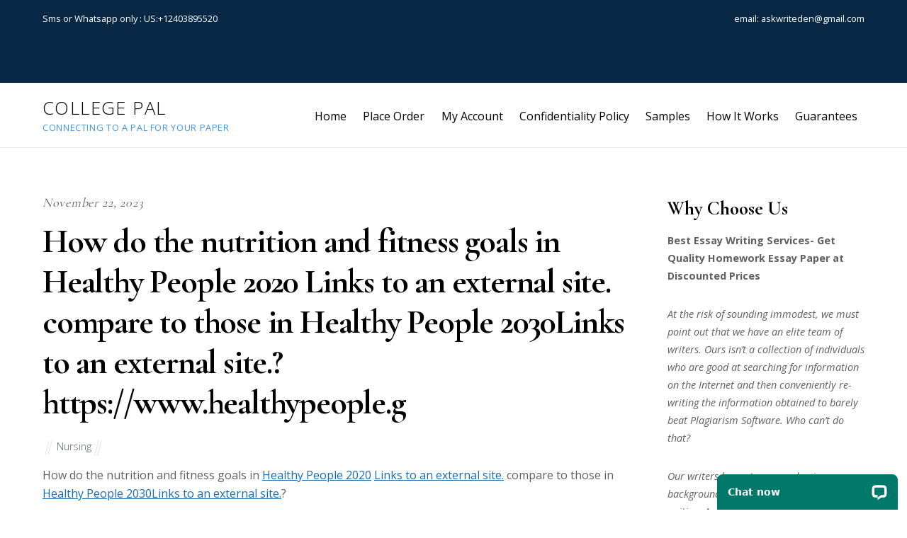

--- FILE ---
content_type: text/html; charset=UTF-8
request_url: https://collepals.com/2023/11/22/how-do-the-nutrition-and-fitness-goals-in-healthy-people-2020-links-to-an-external-site-compare-to-those-in-healthy-people-2030links-to-an-external-site-https-www-healthypeople-g/
body_size: 12961
content:

<!DOCTYPE html>
<html lang="en-US">

<head>
		
	<meta name="google-site-verification" content="QBhzXQ0lMcafYrHp26cXNHi7dVT36QRW5_mYRJTEK4A" />
	<meta charset="UTF-8" />
	<!-- wp_head -->
	<title>How do the nutrition and fitness goals in Healthy People 2020 Links to an external site. compare to those in Healthy People 2030Links to an external site.? https://www.healthypeople.g &#8211; College Pal</title>
<meta name='robots' content='max-image-preview:large' />
	<style>img:is([sizes="auto" i], [sizes^="auto," i]) { contain-intrinsic-size: 3000px 1500px }</style>
	<link rel='dns-prefetch' href='//fonts.googleapis.com' />
<link rel="alternate" type="application/rss+xml" title="College Pal &raquo; Feed" href="https://collepals.com/feed/" />
<script type="text/javascript">
/* <![CDATA[ */
window._wpemojiSettings = {"baseUrl":"https:\/\/s.w.org\/images\/core\/emoji\/16.0.1\/72x72\/","ext":".png","svgUrl":"https:\/\/s.w.org\/images\/core\/emoji\/16.0.1\/svg\/","svgExt":".svg","source":{"concatemoji":"https:\/\/collepals.com\/wp-includes\/js\/wp-emoji-release.min.js?ver=6.8.3"}};
/*! This file is auto-generated */
!function(s,n){var o,i,e;function c(e){try{var t={supportTests:e,timestamp:(new Date).valueOf()};sessionStorage.setItem(o,JSON.stringify(t))}catch(e){}}function p(e,t,n){e.clearRect(0,0,e.canvas.width,e.canvas.height),e.fillText(t,0,0);var t=new Uint32Array(e.getImageData(0,0,e.canvas.width,e.canvas.height).data),a=(e.clearRect(0,0,e.canvas.width,e.canvas.height),e.fillText(n,0,0),new Uint32Array(e.getImageData(0,0,e.canvas.width,e.canvas.height).data));return t.every(function(e,t){return e===a[t]})}function u(e,t){e.clearRect(0,0,e.canvas.width,e.canvas.height),e.fillText(t,0,0);for(var n=e.getImageData(16,16,1,1),a=0;a<n.data.length;a++)if(0!==n.data[a])return!1;return!0}function f(e,t,n,a){switch(t){case"flag":return n(e,"\ud83c\udff3\ufe0f\u200d\u26a7\ufe0f","\ud83c\udff3\ufe0f\u200b\u26a7\ufe0f")?!1:!n(e,"\ud83c\udde8\ud83c\uddf6","\ud83c\udde8\u200b\ud83c\uddf6")&&!n(e,"\ud83c\udff4\udb40\udc67\udb40\udc62\udb40\udc65\udb40\udc6e\udb40\udc67\udb40\udc7f","\ud83c\udff4\u200b\udb40\udc67\u200b\udb40\udc62\u200b\udb40\udc65\u200b\udb40\udc6e\u200b\udb40\udc67\u200b\udb40\udc7f");case"emoji":return!a(e,"\ud83e\udedf")}return!1}function g(e,t,n,a){var r="undefined"!=typeof WorkerGlobalScope&&self instanceof WorkerGlobalScope?new OffscreenCanvas(300,150):s.createElement("canvas"),o=r.getContext("2d",{willReadFrequently:!0}),i=(o.textBaseline="top",o.font="600 32px Arial",{});return e.forEach(function(e){i[e]=t(o,e,n,a)}),i}function t(e){var t=s.createElement("script");t.src=e,t.defer=!0,s.head.appendChild(t)}"undefined"!=typeof Promise&&(o="wpEmojiSettingsSupports",i=["flag","emoji"],n.supports={everything:!0,everythingExceptFlag:!0},e=new Promise(function(e){s.addEventListener("DOMContentLoaded",e,{once:!0})}),new Promise(function(t){var n=function(){try{var e=JSON.parse(sessionStorage.getItem(o));if("object"==typeof e&&"number"==typeof e.timestamp&&(new Date).valueOf()<e.timestamp+604800&&"object"==typeof e.supportTests)return e.supportTests}catch(e){}return null}();if(!n){if("undefined"!=typeof Worker&&"undefined"!=typeof OffscreenCanvas&&"undefined"!=typeof URL&&URL.createObjectURL&&"undefined"!=typeof Blob)try{var e="postMessage("+g.toString()+"("+[JSON.stringify(i),f.toString(),p.toString(),u.toString()].join(",")+"));",a=new Blob([e],{type:"text/javascript"}),r=new Worker(URL.createObjectURL(a),{name:"wpTestEmojiSupports"});return void(r.onmessage=function(e){c(n=e.data),r.terminate(),t(n)})}catch(e){}c(n=g(i,f,p,u))}t(n)}).then(function(e){for(var t in e)n.supports[t]=e[t],n.supports.everything=n.supports.everything&&n.supports[t],"flag"!==t&&(n.supports.everythingExceptFlag=n.supports.everythingExceptFlag&&n.supports[t]);n.supports.everythingExceptFlag=n.supports.everythingExceptFlag&&!n.supports.flag,n.DOMReady=!1,n.readyCallback=function(){n.DOMReady=!0}}).then(function(){return e}).then(function(){var e;n.supports.everything||(n.readyCallback(),(e=n.source||{}).concatemoji?t(e.concatemoji):e.wpemoji&&e.twemoji&&(t(e.twemoji),t(e.wpemoji)))}))}((window,document),window._wpemojiSettings);
/* ]]> */
</script>
<link rel='stylesheet' id='themify-common-css' href='https://collepals.com/wp-content/themes/themify-ultra/themify/css/themify.common.css?ver=6.8.3' type='text/css' media='all' />
<meta name="builder-styles-css" content="" id="builder-styles-css">
<style id='wp-emoji-styles-inline-css' type='text/css'>

	img.wp-smiley, img.emoji {
		display: inline !important;
		border: none !important;
		box-shadow: none !important;
		height: 1em !important;
		width: 1em !important;
		margin: 0 0.07em !important;
		vertical-align: -0.1em !important;
		background: none !important;
		padding: 0 !important;
	}
</style>
<link rel='stylesheet' id='wp-block-library-css' href='https://collepals.com/wp-includes/css/dist/block-library/style.min.css?ver=6.8.3' type='text/css' media='all' />
<style id='classic-theme-styles-inline-css' type='text/css'>
/*! This file is auto-generated */
.wp-block-button__link{color:#fff;background-color:#32373c;border-radius:9999px;box-shadow:none;text-decoration:none;padding:calc(.667em + 2px) calc(1.333em + 2px);font-size:1.125em}.wp-block-file__button{background:#32373c;color:#fff;text-decoration:none}
</style>
<style id='global-styles-inline-css' type='text/css'>
:root{--wp--preset--aspect-ratio--square: 1;--wp--preset--aspect-ratio--4-3: 4/3;--wp--preset--aspect-ratio--3-4: 3/4;--wp--preset--aspect-ratio--3-2: 3/2;--wp--preset--aspect-ratio--2-3: 2/3;--wp--preset--aspect-ratio--16-9: 16/9;--wp--preset--aspect-ratio--9-16: 9/16;--wp--preset--color--black: #000000;--wp--preset--color--cyan-bluish-gray: #abb8c3;--wp--preset--color--white: #ffffff;--wp--preset--color--pale-pink: #f78da7;--wp--preset--color--vivid-red: #cf2e2e;--wp--preset--color--luminous-vivid-orange: #ff6900;--wp--preset--color--luminous-vivid-amber: #fcb900;--wp--preset--color--light-green-cyan: #7bdcb5;--wp--preset--color--vivid-green-cyan: #00d084;--wp--preset--color--pale-cyan-blue: #8ed1fc;--wp--preset--color--vivid-cyan-blue: #0693e3;--wp--preset--color--vivid-purple: #9b51e0;--wp--preset--gradient--vivid-cyan-blue-to-vivid-purple: linear-gradient(135deg,rgba(6,147,227,1) 0%,rgb(155,81,224) 100%);--wp--preset--gradient--light-green-cyan-to-vivid-green-cyan: linear-gradient(135deg,rgb(122,220,180) 0%,rgb(0,208,130) 100%);--wp--preset--gradient--luminous-vivid-amber-to-luminous-vivid-orange: linear-gradient(135deg,rgba(252,185,0,1) 0%,rgba(255,105,0,1) 100%);--wp--preset--gradient--luminous-vivid-orange-to-vivid-red: linear-gradient(135deg,rgba(255,105,0,1) 0%,rgb(207,46,46) 100%);--wp--preset--gradient--very-light-gray-to-cyan-bluish-gray: linear-gradient(135deg,rgb(238,238,238) 0%,rgb(169,184,195) 100%);--wp--preset--gradient--cool-to-warm-spectrum: linear-gradient(135deg,rgb(74,234,220) 0%,rgb(151,120,209) 20%,rgb(207,42,186) 40%,rgb(238,44,130) 60%,rgb(251,105,98) 80%,rgb(254,248,76) 100%);--wp--preset--gradient--blush-light-purple: linear-gradient(135deg,rgb(255,206,236) 0%,rgb(152,150,240) 100%);--wp--preset--gradient--blush-bordeaux: linear-gradient(135deg,rgb(254,205,165) 0%,rgb(254,45,45) 50%,rgb(107,0,62) 100%);--wp--preset--gradient--luminous-dusk: linear-gradient(135deg,rgb(255,203,112) 0%,rgb(199,81,192) 50%,rgb(65,88,208) 100%);--wp--preset--gradient--pale-ocean: linear-gradient(135deg,rgb(255,245,203) 0%,rgb(182,227,212) 50%,rgb(51,167,181) 100%);--wp--preset--gradient--electric-grass: linear-gradient(135deg,rgb(202,248,128) 0%,rgb(113,206,126) 100%);--wp--preset--gradient--midnight: linear-gradient(135deg,rgb(2,3,129) 0%,rgb(40,116,252) 100%);--wp--preset--font-size--small: 13px;--wp--preset--font-size--medium: 20px;--wp--preset--font-size--large: 36px;--wp--preset--font-size--x-large: 42px;--wp--preset--spacing--20: 0.44rem;--wp--preset--spacing--30: 0.67rem;--wp--preset--spacing--40: 1rem;--wp--preset--spacing--50: 1.5rem;--wp--preset--spacing--60: 2.25rem;--wp--preset--spacing--70: 3.38rem;--wp--preset--spacing--80: 5.06rem;--wp--preset--shadow--natural: 6px 6px 9px rgba(0, 0, 0, 0.2);--wp--preset--shadow--deep: 12px 12px 50px rgba(0, 0, 0, 0.4);--wp--preset--shadow--sharp: 6px 6px 0px rgba(0, 0, 0, 0.2);--wp--preset--shadow--outlined: 6px 6px 0px -3px rgba(255, 255, 255, 1), 6px 6px rgba(0, 0, 0, 1);--wp--preset--shadow--crisp: 6px 6px 0px rgba(0, 0, 0, 1);}:where(.is-layout-flex){gap: 0.5em;}:where(.is-layout-grid){gap: 0.5em;}body .is-layout-flex{display: flex;}.is-layout-flex{flex-wrap: wrap;align-items: center;}.is-layout-flex > :is(*, div){margin: 0;}body .is-layout-grid{display: grid;}.is-layout-grid > :is(*, div){margin: 0;}:where(.wp-block-columns.is-layout-flex){gap: 2em;}:where(.wp-block-columns.is-layout-grid){gap: 2em;}:where(.wp-block-post-template.is-layout-flex){gap: 1.25em;}:where(.wp-block-post-template.is-layout-grid){gap: 1.25em;}.has-black-color{color: var(--wp--preset--color--black) !important;}.has-cyan-bluish-gray-color{color: var(--wp--preset--color--cyan-bluish-gray) !important;}.has-white-color{color: var(--wp--preset--color--white) !important;}.has-pale-pink-color{color: var(--wp--preset--color--pale-pink) !important;}.has-vivid-red-color{color: var(--wp--preset--color--vivid-red) !important;}.has-luminous-vivid-orange-color{color: var(--wp--preset--color--luminous-vivid-orange) !important;}.has-luminous-vivid-amber-color{color: var(--wp--preset--color--luminous-vivid-amber) !important;}.has-light-green-cyan-color{color: var(--wp--preset--color--light-green-cyan) !important;}.has-vivid-green-cyan-color{color: var(--wp--preset--color--vivid-green-cyan) !important;}.has-pale-cyan-blue-color{color: var(--wp--preset--color--pale-cyan-blue) !important;}.has-vivid-cyan-blue-color{color: var(--wp--preset--color--vivid-cyan-blue) !important;}.has-vivid-purple-color{color: var(--wp--preset--color--vivid-purple) !important;}.has-black-background-color{background-color: var(--wp--preset--color--black) !important;}.has-cyan-bluish-gray-background-color{background-color: var(--wp--preset--color--cyan-bluish-gray) !important;}.has-white-background-color{background-color: var(--wp--preset--color--white) !important;}.has-pale-pink-background-color{background-color: var(--wp--preset--color--pale-pink) !important;}.has-vivid-red-background-color{background-color: var(--wp--preset--color--vivid-red) !important;}.has-luminous-vivid-orange-background-color{background-color: var(--wp--preset--color--luminous-vivid-orange) !important;}.has-luminous-vivid-amber-background-color{background-color: var(--wp--preset--color--luminous-vivid-amber) !important;}.has-light-green-cyan-background-color{background-color: var(--wp--preset--color--light-green-cyan) !important;}.has-vivid-green-cyan-background-color{background-color: var(--wp--preset--color--vivid-green-cyan) !important;}.has-pale-cyan-blue-background-color{background-color: var(--wp--preset--color--pale-cyan-blue) !important;}.has-vivid-cyan-blue-background-color{background-color: var(--wp--preset--color--vivid-cyan-blue) !important;}.has-vivid-purple-background-color{background-color: var(--wp--preset--color--vivid-purple) !important;}.has-black-border-color{border-color: var(--wp--preset--color--black) !important;}.has-cyan-bluish-gray-border-color{border-color: var(--wp--preset--color--cyan-bluish-gray) !important;}.has-white-border-color{border-color: var(--wp--preset--color--white) !important;}.has-pale-pink-border-color{border-color: var(--wp--preset--color--pale-pink) !important;}.has-vivid-red-border-color{border-color: var(--wp--preset--color--vivid-red) !important;}.has-luminous-vivid-orange-border-color{border-color: var(--wp--preset--color--luminous-vivid-orange) !important;}.has-luminous-vivid-amber-border-color{border-color: var(--wp--preset--color--luminous-vivid-amber) !important;}.has-light-green-cyan-border-color{border-color: var(--wp--preset--color--light-green-cyan) !important;}.has-vivid-green-cyan-border-color{border-color: var(--wp--preset--color--vivid-green-cyan) !important;}.has-pale-cyan-blue-border-color{border-color: var(--wp--preset--color--pale-cyan-blue) !important;}.has-vivid-cyan-blue-border-color{border-color: var(--wp--preset--color--vivid-cyan-blue) !important;}.has-vivid-purple-border-color{border-color: var(--wp--preset--color--vivid-purple) !important;}.has-vivid-cyan-blue-to-vivid-purple-gradient-background{background: var(--wp--preset--gradient--vivid-cyan-blue-to-vivid-purple) !important;}.has-light-green-cyan-to-vivid-green-cyan-gradient-background{background: var(--wp--preset--gradient--light-green-cyan-to-vivid-green-cyan) !important;}.has-luminous-vivid-amber-to-luminous-vivid-orange-gradient-background{background: var(--wp--preset--gradient--luminous-vivid-amber-to-luminous-vivid-orange) !important;}.has-luminous-vivid-orange-to-vivid-red-gradient-background{background: var(--wp--preset--gradient--luminous-vivid-orange-to-vivid-red) !important;}.has-very-light-gray-to-cyan-bluish-gray-gradient-background{background: var(--wp--preset--gradient--very-light-gray-to-cyan-bluish-gray) !important;}.has-cool-to-warm-spectrum-gradient-background{background: var(--wp--preset--gradient--cool-to-warm-spectrum) !important;}.has-blush-light-purple-gradient-background{background: var(--wp--preset--gradient--blush-light-purple) !important;}.has-blush-bordeaux-gradient-background{background: var(--wp--preset--gradient--blush-bordeaux) !important;}.has-luminous-dusk-gradient-background{background: var(--wp--preset--gradient--luminous-dusk) !important;}.has-pale-ocean-gradient-background{background: var(--wp--preset--gradient--pale-ocean) !important;}.has-electric-grass-gradient-background{background: var(--wp--preset--gradient--electric-grass) !important;}.has-midnight-gradient-background{background: var(--wp--preset--gradient--midnight) !important;}.has-small-font-size{font-size: var(--wp--preset--font-size--small) !important;}.has-medium-font-size{font-size: var(--wp--preset--font-size--medium) !important;}.has-large-font-size{font-size: var(--wp--preset--font-size--large) !important;}.has-x-large-font-size{font-size: var(--wp--preset--font-size--x-large) !important;}
:where(.wp-block-post-template.is-layout-flex){gap: 1.25em;}:where(.wp-block-post-template.is-layout-grid){gap: 1.25em;}
:where(.wp-block-columns.is-layout-flex){gap: 2em;}:where(.wp-block-columns.is-layout-grid){gap: 2em;}
:root :where(.wp-block-pullquote){font-size: 1.5em;line-height: 1.6;}
</style>
<link rel='stylesheet' id='theme-style-css' href='https://collepals.com/wp-content/themes/themify-ultra/style.css?ver=1.9.6' type='text/css' media='all' />
<link rel='stylesheet' id='themify-media-queries-css' href='https://collepals.com/wp-content/themes/themify-ultra/media-queries.css?ver=1.9.6' type='text/css' media='all' />
<link rel='stylesheet' id='themify-skin-css' href='https://collepals.com/wp-content/themes/themify-ultra/skins/lawyer/style.css?ver=3.4.6' type='text/css' media='all' />
<link rel='stylesheet' id='ultra-header-css' href='https://collepals.com/wp-content/themes/themify-ultra/styles/header-top-widgets.css?ver=6.8.3' type='text/css' media='all' />
<link rel='stylesheet' id='themify-customize-css' href='https://collepals.com/wp-content/uploads/themify-customizer.css?ver=18.04.08.10.56.55' type='text/css' media='all' />
<link rel='stylesheet' id='themify-google-fonts-css' href='https://fonts.googleapis.com/css?family=Open+Sans%3A300%2C400%2C400i%2C600%2C700%7CCormorant+Garamond%3A400%2C600%2C700&#038;subset=latin&#038;ver=6.8.3' type='text/css' media='all' />
<script type="text/javascript" src="https://collepals.com/wp-includes/js/jquery/jquery.min.js?ver=3.7.1" id="jquery-core-js"></script>
<script type="text/javascript" src="https://collepals.com/wp-includes/js/jquery/jquery-migrate.min.js?ver=3.4.1" id="jquery-migrate-js"></script>
<link rel="https://api.w.org/" href="https://collepals.com/wp-json/" /><link rel="alternate" title="JSON" type="application/json" href="https://collepals.com/wp-json/wp/v2/posts/444355" /><link rel="EditURI" type="application/rsd+xml" title="RSD" href="https://collepals.com/xmlrpc.php?rsd" />
<meta name="generator" content="WordPress 6.8.3" />
<link rel="canonical" href="https://collepals.com/2023/11/22/how-do-the-nutrition-and-fitness-goals-in-healthy-people-2020-links-to-an-external-site-compare-to-those-in-healthy-people-2030links-to-an-external-site-https-www-healthypeople-g/" />
<link rel='shortlink' href='https://collepals.com/?p=444355' />
<link rel="alternate" title="oEmbed (JSON)" type="application/json+oembed" href="https://collepals.com/wp-json/oembed/1.0/embed?url=https%3A%2F%2Fcollepals.com%2F2023%2F11%2F22%2Fhow-do-the-nutrition-and-fitness-goals-in-healthy-people-2020-links-to-an-external-site-compare-to-those-in-healthy-people-2030links-to-an-external-site-https-www-healthypeople-g%2F" />
<link rel="alternate" title="oEmbed (XML)" type="text/xml+oembed" href="https://collepals.com/wp-json/oembed/1.0/embed?url=https%3A%2F%2Fcollepals.com%2F2023%2F11%2F22%2Fhow-do-the-nutrition-and-fitness-goals-in-healthy-people-2020-links-to-an-external-site-compare-to-those-in-healthy-people-2030links-to-an-external-site-https-www-healthypeople-g%2F&#038;format=xml" />




	<script type="text/javascript">
		var tf_mobile_menu_trigger_point = 1200;
	</script>
<meta name="viewport" content="width=device-width, initial-scale=1">

	<style>
	@-webkit-keyframes themifyAnimatedBG {
		0% { background-color: #33baab; }
100% { background-color: #e33b9e; }
50% { background-color: #4961d7; }
33.333333333333% { background-color: #2ea85c; }
25% { background-color: #2bb8ed; }
20% { background-color: #dd5135; }

	}
	@keyframes themifyAnimatedBG {
		0% { background-color: #33baab; }
100% { background-color: #e33b9e; }
50% { background-color: #4961d7; }
33.333333333333% { background-color: #2ea85c; }
25% { background-color: #2bb8ed; }
20% { background-color: #dd5135; }

	}
	.themify_builder_row.animated-bg {
		-webkit-animation: themifyAnimatedBG 30000ms infinite alternate;
		animation: themifyAnimatedBG 30000ms infinite alternate;
	}
	</style>
	
</head>
	<!-- Start of LiveChat (www.livechatinc.com) code -->
<script type="text/javascript">
  window.__lc = window.__lc || {};
  window.__lc.license = 9374200;
  (function() {
    var lc = document.createElement('script'); lc.type = 'text/javascript'; lc.async = true;
    lc.src = ('https:' == document.location.protocol ? 'https://' : 'http://') + 'cdn.livechatinc.com/tracking.js';
    var s = document.getElementsByTagName('script')[0]; s.parentNode.insertBefore(lc, s);
  })();
</script>
<noscript>
<a href="https://www.livechatinc.com/chat-with/9374200/" rel="nofollow">Chat with us</a>,
powered by <a href="https://www.livechatinc.com/?welcome" rel="noopener nofollow" target="_blank">LiveChat</a>
</noscript>
<!-- End of LiveChat code -->


<body class="wp-singular post-template-default single single-post postid-444355 single-format-standard wp-theme-themify-ultra themify-fw-3-4-6 themify-ultra-1-9-6 skin-lawyer webkit not-ie default_width sidebar1 no-home no-touch builder-parallax-scrolling-active header-top-widgets fixed-header shrinking-logo footer-left-col  social-widget-off rss-off search-off footer-widgets-off single-classic-layout tile_enable filter-hover-none filter-featured-only masonry-enabled">

<script type="text/javascript">
	function themifyMobileMenuTrigger(e) {
		if( document.body.clientWidth <= tf_mobile_menu_trigger_point ) {
			document.body.classList.add( 'mobile_menu_active' );
		} else {
			document.body.classList.remove( 'mobile_menu_active' );
		}
	}
	themifyMobileMenuTrigger();
	document.addEventListener( 'DOMContentLoaded', function () {
		jQuery( window ).on('tfsmartresize.tf_mobile_menu', themifyMobileMenuTrigger );
	}, false );
</script>

<div id="pagewrap" class="hfeed site">

			<div id="headerwrap"   >
                        			                                                    <div class="header-icons">
                                <span class="menu-icon-wrapper"><a id="menu-icon" href="#mobile-menu"></a></span>
                            </div>
                        
			<header id="header" class="pagewidth clearfix" itemscope="itemscope" itemtype="https://schema.org/WPHeader">

	            
	            <div class="header-bar">
		            						<div id="site-logo"><a href="https://collepals.com" title="College Pal"><span>College Pal</span></a></div>					
											<div id="site-description" class="site-description"><span>Connecting to a pal for your paper</span></div>									</div>
				<!-- /.header-bar -->

									<div id="mobile-menu" class="sidemenu sidemenu-off">

						<div class="navbar-wrapper clearfix">

							
							
							<nav id="main-nav-wrap" itemscope="itemscope" itemtype="https://schema.org/SiteNavigationElement">
																	<ul id="main-nav" class="main-nav menu-name-main-navigation"><li id='menu-item-38' class="menu-item menu-item-type-post_type menu-item-object-page menu-item-home" ><a  href="https://collepals.com/">Home</a> </li>
<li id='menu-item-125' class="menu-item menu-item-type-custom menu-item-object-custom" ><a  href="https://collepals.com/orders/stud/new">Place Order</a> </li>
<li id='menu-item-124' class="menu-item menu-item-type-custom menu-item-object-custom menu-item-home menu-item-has-children has-sub-menu has-sub-menu" ><a  href="https://collepals.com/">My Account</a> 
<ul class="sub-menu">
<li id='menu-item-126' class="menu-item menu-item-type-custom menu-item-object-custom" ><a  href="https://collepals.com/orders/user/register">Register</a> </li>
<li id='menu-item-127' class="menu-item menu-item-type-custom menu-item-object-custom" ><a  href="https://collepals.com/orders/login">Login</a> </li>
</ul>
</li>
<li id='menu-item-120' class="menu-item menu-item-type-post_type menu-item-object-page" ><a  href="https://collepals.com/confidentiality-policy/">Confidentiality Policy</a> </li>
<li id='menu-item-121' class="menu-item menu-item-type-post_type menu-item-object-page" ><a  href="https://collepals.com/samples/">Samples</a> </li>
<li id='menu-item-122' class="menu-item menu-item-type-post_type menu-item-object-page" ><a  href="https://collepals.com/how-it-works/">How It Works</a> </li>
<li id='menu-item-123' class="menu-item menu-item-type-post_type menu-item-object-page" ><a  href="https://collepals.com/guarantees/">Guarantees</a> </li>
</ul>									<!-- /#main-nav -->
									
																		
															</nav>
							<!-- /#main-nav-wrap -->
							
						</div>

													
		<div class="header-widget clearfix">
			<div class="header-widget-inner">
									<div class="col4-2 first">
						<div id="text-1005" class="widget widget_text">			<div class="textwidget"><p>Sms or Whatsapp only : US:+12403895520</p>
<p>&nbsp;</p>
</div>
		</div>					</div>
									<div class="col4-2 ">
						<div id="text-1006" class="widget widget_text">			<div class="textwidget"><div class="gb_Ib">email: <a href="/cdn-cgi/l/email-protection" class="__cf_email__" data-cfemail="91f0e2fae6e3f8e5f4f5f4ffd1f6fcf0f8fdbff2fefc">[email&#160;protected]</a></div>
</div>
		</div>					</div>
							</div>
			<!-- /.header-widget-inner -->
		</div>
		<!-- /.header-widget -->

								<!-- /header-widgets -->
						
						<a id="menu-icon-close" href="#"></a>
					</div>
					<!-- /#mobile-menu -->
				
				
				
				
			</header>
			<!-- /#header -->

	        
		</div>
		<!-- /#headerwrap -->
	
	<div id="body" class="clearfix">

		

	
	<!-- layout-container -->
	<div id="layout" class="pagewidth clearfix">

		
		<!-- content -->
		<div id="content" class="list-post">
			
			
				

<article id="post-444355" class="post clearfix post-444355 type-post status-publish format-standard hentry category-nursing-writing-styles has-post-title has-post-date has-post-category has-post-tag has-post-comment has-post-author   cat-425">
	
            <a href="https://collepals.com/2023/11/22/how-do-the-nutrition-and-fitness-goals-in-healthy-people-2020-links-to-an-external-site-compare-to-those-in-healthy-people-2030links-to-an-external-site-https-www-healthypeople-g/" data-post-permalink="yes" style="display: none;"></a>
    
	

	<div class="post-content">
		<div class="post-content-inner">

							<div class="post-date-wrap post-date-inline">
					<time class="post-date entry-date updated" datetime="2023-11-22">
                                                                                            <span class="year">November 22, 2023</span>
                                            					</time>
				</div>
			
							 <h1 class="post-title entry-title"><a href="https://collepals.com/2023/11/22/how-do-the-nutrition-and-fitness-goals-in-healthy-people-2020-links-to-an-external-site-compare-to-those-in-healthy-people-2030links-to-an-external-site-https-www-healthypeople-g/">How do the nutrition and fitness goals in Healthy People 2020 Links to an external site. compare to those in Healthy People 2030Links to an external site.? https://www.healthypeople.g</a> </h1>			
							<p class="post-meta entry-meta">
											<span class="post-author"><span class="author vcard"><a class="url fn n" href="https://collepals.com/author/" rel="author"></a></span></span>
					
											 <span class="post-category"><a href="https://collepals.com/category/writing-styles/nursing-writing-styles/" rel="tag">Nursing</a></span>					
																
									</p>
				<!-- /post-meta -->
			
			
			<div class="entry-content">

				
					<div class='css-tib94n'>
<div class='css-1lys3v9'>
<div>
<p>How do the nutrition and fitness goals in <a rel="nofollow noopener" target='_blank' href='https://www.healthypeople.gov/2020/data-search/' title='healthy people 2020'><u>Healthy People 2020</u> <u>Links to an external site.</u></a> compare to those in <a rel="nofollow noopener" target='_blank' href="https://www.healthypeople.gov/"><u>Healthy People 2030Links to an external site.</u></a>?</p>
<p>https://www.healthypeople.gov/2020/data-search/</p>
<p></p>
<p>https://health.gov/healthypeople</p>
</div>
</div>
</div>
<div class='css-6a9esh'>
<div class='css-eql546'>
<ul class='css-2imjyh'></ul>
</div>
</div>
<p style="margin-top:0in;margin-right:0in;margin-bottom:8.0pt;margin-left:0in;line-height:107%;font-size:15px;font-family:&quot;Calibri&quot;,&quot;sans-serif&quot;;text-align:center;"><strong><span style="font-size:37px;line-height:107%;font-family:&quot;Times New Roman&quot;,&quot;serif&quot;;color:red;background:yellow;">
      <a href="https://collepals.com/orders/stud/new"><span style="color:red;">Collepals.com Plagiarism Free Papers</span></a>
    </span></strong></p>
<p style="margin-top:0in;margin-right:0in;margin-bottom:8.0pt;margin-left:0in;line-height:107%;font-size:15px;font-family:&quot;Calibri&quot;,&quot;sans-serif&quot;;"><span style="font-size:16px;line-height:107%;font-family:&quot;Times New Roman&quot;,&quot;serif&quot;;">Are you looking for custom essay writing service or even dissertation writing services? Just request for our write my paper service, and we'll match you with the best essay writer in your subject! With an exceptional team of professional academic experts in a wide range of subjects, we can guarantee you an unrivaled quality of custom-written papers.</span></p>
<p style='margin-top:0in;margin-right:0in;margin-bottom:8.0pt;margin-left:0in;font-size:11.0pt;font-family:"Calibri",sans-serif;'><span style='font-size:19px;line-height:107%;font-family:"Arial Black",sans-serif;color:red;'>Get ZERO PLAGIARISM, HUMAN WRITTEN ESSAYS</span></p>
<p style="margin-top:0in;margin-right:0in;margin-bottom:8.0pt;margin-left:0in;line-height:107%;font-size:15px;font-family:&quot;Calibri&quot;,&quot;sans-serif&quot;;text-align:center;"><strong><span style="font-size:24px;line-height:107%;font-family:&quot;Times New Roman&quot;,&quot;serif&quot;;">Why Hire Collepals.com writers to do your paper?</span></strong></p>
<p style="margin-top:0in;margin-right:0in;margin-bottom:8.0pt;margin-left:0in;line-height:107%;font-size:15px;font-family:&quot;Calibri&quot;,&quot;sans-serif&quot;;"><span style="font-size:16px;line-height:107%;font-family:&quot;Times New Roman&quot;,&quot;serif&quot;;">Quality- We are experienced and have access to ample research materials.</span></p>
<p style="margin-top:0in;margin-right:0in;margin-bottom:8.0pt;margin-left:0in;line-height:107%;font-size:15px;font-family:&quot;Calibri&quot;,&quot;sans-serif&quot;;"><span style="font-size:16px;line-height:107%;font-family:&quot;Times New Roman&quot;,&quot;serif&quot;;">We write plagiarism Free Content</span></p>
<p style="margin-top:0in;margin-right:0in;margin-bottom:8.0pt;margin-left:0in;line-height:107%;font-size:15px;font-family:&quot;Calibri&quot;,&quot;sans-serif&quot;;"><span style="font-size:16px;line-height:107%;font-family:&quot;Times New Roman&quot;,&quot;serif&quot;;">Confidential- We never share or sell your personal information to third parties.</span></p>
<p style="margin-top:0in;margin-right:0in;margin-bottom:8.0pt;margin-left:0in;line-height:107%;font-size:15px;font-family:&quot;Calibri&quot;,&quot;sans-serif&quot;;"><span style="font-size:16px;line-height:107%;font-family:&quot;Times New Roman&quot;,&quot;serif&quot;;">Support-Chat with us today! We are always waiting to answer all your questions.</span></p>
<a style="height:150px;" href="https://collepals.com/orders/stud/new"><img decoding="async" src="https://collepals.com/wp-content/plugins/posts-import/files/order-now-with-paypal.png"></a><div id="themify_builder_content-444355" data-postid="444355" class="themify_builder_content themify_builder_content-444355 themify_builder">

    </div>
<!-- /themify_builder_content -->
				
			</div><!-- /.entry-content -->

			
		</div>
		<!-- /.post-content-inner -->
	</div>
	<!-- /.post-content -->
	
</article>
<!-- /.post -->

			
			
			
			
		<div class="post-nav clearfix">
			<span class="prev"><a href="https://collepals.com/2023/11/22/for-this-assignment-you-will-research-and-prepare-a-community-level-strategic-plan-that-addresses-a-key-public-health-issue-potential-topics-may-include-using-prenatal-and-infan/" rel="prev"><span class="arrow"></span> For this assignment, you will research and prepare a community-level strategic plan that addresses a key public health issue. Potential topics may include:    Using prenatal and infan</a></span>			<span class="next"><a href="https://collepals.com/2023/11/22/imagine-you-are-teaching-a-class-on-controlling-microbial-growth-in-the-environment-to-test-your-students-you-will-present-them-with-a-scenario-including-a-site-and-some-probably-mi/" rel="next"><span class="arrow"></span> Imagine you are teaching a class on controlling microbial growth in the environment. To test your students, you will present them with a scenario including a site and some probably mi</a></span>		</div>
		<!-- /.post-nav -->

	
									<div class="related-posts">
			<h4 class="related-title">Related Posts</h4>
							<article class="post type-post clearfix">

										
					<div class="post-content">
						<p class="post-meta">
							 <span class="post-category"><a href="https://collepals.com/category/writing-styles/nursing-writing-styles/" rel="tag">Nursing</a></span>						</p>
						<h4 class="post-title">
							<a href="https://collepals.com/2026/01/21/mindmap-assignment-3/" title="MindMap assignment">
								MindMap assignment							</a>
						</h4>
											</div>
					<!-- /.post-content -->

					

					
				</article>
							<article class="post type-post clearfix">

										
					<div class="post-content">
						<p class="post-meta">
							 <span class="post-category"><a href="https://collepals.com/category/writing-styles/nursing-writing-styles/" rel="tag">Nursing</a></span>						</p>
						<h4 class="post-title">
							<a href="https://collepals.com/2026/01/21/initial-psychiatric-interview-soap-note-template-2/" title="Initial Psychiatric Interview/SOAP Note Template">
								Initial Psychiatric Interview/SOAP Note Template							</a>
						</h4>
											</div>
					<!-- /.post-content -->

					

					
				</article>
							<article class="post type-post clearfix">

										
					<div class="post-content">
						<p class="post-meta">
							 <span class="post-category"><a href="https://collepals.com/category/writing-styles/nursing-writing-styles/" rel="tag">Nursing</a></span>						</p>
						<h4 class="post-title">
							<a href="https://collepals.com/2026/01/21/mindmap-assignment-2/" title="MindMap assignment">
								MindMap assignment							</a>
						</h4>
											</div>
					<!-- /.post-content -->

					

					
				</article>
					</div>
		<!-- /.related-posts -->
				
										
					</div>
		<!-- /content -->

		
		    
    <aside id="sidebar" itemscope="itemscope" itemtype="https://schema.org/WPSidebar">

        
	<div id="text-1010" class="widget widget_text"><h4 class="widgettitle">Why Choose Us</h4>			<div class="textwidget"><p><strong>Best Essay Writing Services- Get Quality Homework Essay Paper at Discounted Prices</strong></p>
<p><em>At the risk of sounding immodest, we must point out that we have an elite team of writers. Ours isn’t a collection of individuals who are good at searching for information on the Internet and then conveniently re-writing the information obtained to barely beat Plagiarism Software. Who can’t do that?</em></p>
<p><em>Our writers have strong academic backgrounds with regards to their areas of writing. A paper on History will only be handled by a writer who is trained in that field. A paper on health care can only be dealt with by a writer qualified on matters health care. Thesis papers will only be handled by Masters’ Degree holders while Dissertations will strictly be handled by PhD holders. With such a system, you needn’t worry about the quality of work. Quality isn’t just an option, it is the only option. We don’t just employ writers, we hire professionals.</em></p>
<p><em>We have writers spread into all fields including but not limited to Philosophy, Economics, Business, Medicine, Nursing, Education, Technology, Tourism and Travels, Leadership, History, Poverty, Marketing, Climate Change, Social Justice, Chemistry, Mathematics, Literature, Accounting and Political Science.</em></p>
<p><em>Our writers are also well trained to follow client instructions as well adhere to various writing conventional writing structures as per the demand of specific articles.</em></p>
<p><em>They are also well versed with citation styles such as APA, MLA, Chicago, Harvard, and Oxford which come handy during the preparation of academic papers.</em></p>
<p><em>They also have unrivalled skill in writing language be it UK English or USA English considering that they are native English speakers. You also needn’t worry about logical flow of thought, sentence structure as well as proper use of phrases.</em></p>
<p><em>Our writers are also not the kind to decorate articles with unnecessary filler words. We respect your money and most importantly your trust in us. In writing, we will be precise and to the point and fill the paper with content as opposed to words aimed at beating the word count.</em></p>
<p><em>Our shift-system also ensures that you get fresh writers each time you send a job. This helps overcome occupational hazards brought about by fatigue. Hence, quality will consistently be at the top.</em></p>
<p><em>From our writers, you expect; good quality work, friendly service, timely deliveries, and adherence to client’s demands and specifications.</em></p>
<p><em>Once you’ve submitted your writing requests, you can go take a stroll while waiting for our all-star team of writers and editors to submit top quality work.</em></p>
</div>
		</div><div id="custom_html-2" class="widget_text widget widget_custom_html"><h4 class="widgettitle">How Our Website Works</h4><div class="textwidget custom-html-widget"><h5 style="background-color:green;text-align:center;">
	Get an Essay from Us
</h5>
<i>
<p> 
College Essays is the biggest affiliate and testbank for WriteDen. We hire writers from all over the world with an aim to give the best essays to our clients.
</p>
<p>
	Our writers will help you write all your homework. They will write your papers from scratch. We also have a team of editors who read each paper from our writers just to make sure all papers are of <b>HIGH QUALITY & PLAGIARISM FREE.</b>
</p>
<p>
	<b>Step 1</b> <br>
To make an Order you only need to click ORDER NOW and we will direct you to our Order Page. Then fill Our Order Form with all your assignment instructions. Select your deadline and pay for your paper. You will get it few hours before your set deadline. <b>Deadline range from 6 hours to 30 days.</b>
</p>
<p>
	<b>Step 2</b> <br>
	Once done with writing your paper we will upload it to your account on our website and also forward a copy to your email.
</p>
<p> <b>Step 3</b> <br>
	Upon receiving your paper, review it and if any changes are needed contact us immediately. We offer unlimited revisions at no extra cost.
</p>
<p>
	<b>Is it Safe to use our services?
</b> <br>
	We never resell papers on this site. Meaning after your purchase you will get an original copy of your assignment and you have all the rights to use the paper.
</p>
<p>
	<b>Pricing and Discounts</b> <br>
	Our price ranges from $8-$14 per page. If you are short of Budget, contact our Live Support for a Discount Code. All new clients are eligible for 20% off in their first Order. Our payment method is safe and secure.<br>

Please note we do not have prewritten answers. We need some time to prepare a perfect essay for you.
</p>
</i></div></div><div id="themify-feature-posts-1002" class="widget feature-posts"><h4 class="widgettitle">Recent Posts</h4><ul class="feature-posts-list"><li><a href="https://collepals.com/2026/01/21/imagine-youve-just-been-hired-as-a-marketing-research-consultant-for-a-brand-of-your-choice-2/" class="feature-posts-title">Imagine you&#8217;ve just been hired as a Marketing Research Consultant for a brand of your choice</a> <br /></li><li><a href="https://collepals.com/2026/01/21/describe-one-network-or-system-asset-along-with-possible-threats-2/" class="feature-posts-title">Describe one network or system asset along with possible threats</a> <br /></li><li><a href="https://collepals.com/2026/01/21/mindmap-assignment-3/" class="feature-posts-title">MindMap assignment</a> <br /></li><li><a href="https://collepals.com/2026/01/21/worksheet-case-study-analysis-worksheet/" class="feature-posts-title">Worksheet: Case Study Analysis worksheet</a> <br /></li><li><a href="https://collepals.com/2026/01/21/gap-analysis-tool-adapted-from-ahrq-10/" class="feature-posts-title">Gap Analysis Tool Adapted from AHRQ</a> <br /></li></ul></div>
        
    </aside>
    <!-- /#sidebar -->

    
	</div>
	<!-- /layout-container -->



        			</div>
			<!-- /body -->

							<div id="footerwrap"   >

					
					<footer id="footer" class="pagewidth clearfix" itemscope="itemscope" itemtype="https://schema.org/WPFooter">

						
													                            <div class="back-top clearfix ">
                                <div class="arrow-up">
                                    <a href="#header"></a>
                                </div>
                            </div>
                        
						<div class="main-col first clearfix">
							<div class="footer-left-wrap first">
																	<div class="footer-logo-wrapper clearfix">
										<div id="footer-logo"><a href="https://collepals.com" title="College Pal"><span>College Pal</span></a></div>										<!-- /footer-logo -->
									</div>
															
															</div>
							
							<div class="footer-right-wrap">

																	<div class="footer-nav-wrap">
																			</div>
									<!-- /.footer-nav-wrap -->
																									<div class="footer-text clearfix">
										<div class="footer-text-inner">
																					</div>
									</div>
									<!-- /.footer-text -->
															</div>
						</div>

						
						
					</footer>
					<!-- /#footer -->

					
				</div>
				<!-- /#footerwrap -->
			
		</div>
		<!-- /#pagewrap -->

		
		<!-- SCHEMA BEGIN --><script data-cfasync="false" src="/cdn-cgi/scripts/5c5dd728/cloudflare-static/email-decode.min.js"></script><script type="application/ld+json">[{"@context":"https:\/\/schema.org","@type":"BlogPosting","mainEntityOfPage":{"@type":"WebPage","@id":"https:\/\/collepals.com\/2023\/11\/22\/how-do-the-nutrition-and-fitness-goals-in-healthy-people-2020-links-to-an-external-site-compare-to-those-in-healthy-people-2030links-to-an-external-site-https-www-healthypeople-g\/"},"headline":"How do the nutrition and fitness goals in Healthy People 2020 Links to an external site. compare to those in Healthy People 2030Links to an external site.? https:\/\/www.healthypeople.g","datePublished":"2023-11-22T01:09:13+00:00","dateModified":"2023-11-22T01:09:13+00:00","author":{"@type":"Person","name":""},"publisher":{"@type":"Organization","name":"","logo":{"@type":"ImageObject","url":"","width":0,"height":0}},"description":"How do the nutrition and fitness goals in Healthy People 2020 Links to an external site. compare to those in Healthy People 2030Links to an external site.? https:\/\/www.healthypeople.gov\/2020\/data-search\/ https:\/\/health.gov\/healthypeople Collepals.com Plagiarism Free Papers Are you looking for custom essay writing service or even dissertation writing services? Just request for our write my paper service, and [&hellip;]","commentCount":0}]</script><!-- /SCHEMA END -->		<!-- wp_footer -->
		<script type="speculationrules">
{"prefetch":[{"source":"document","where":{"and":[{"href_matches":"\/*"},{"not":{"href_matches":["\/wp-*.php","\/wp-admin\/*","\/wp-content\/uploads\/*","\/wp-content\/*","\/wp-content\/plugins\/*","\/wp-content\/themes\/themify-ultra\/*","\/*\\?(.+)"]}},{"not":{"selector_matches":"a[rel~=\"nofollow\"]"}},{"not":{"selector_matches":".no-prefetch, .no-prefetch a"}}]},"eagerness":"conservative"}]}
</script>


<p style="text-align:center;color:white;background-color:black;">All Rights Reserved<a href="https://collepals.com/"> Terms and Conditions</a> <br>
College pals.com<a href="https://collepals.com/"> Privacy Policy 2010-2018</a> </p><script type="text/javascript" id="themify-main-script-js-extra">
/* <![CDATA[ */
var themify_vars = {"version":"3.4.6","url":"https:\/\/collepals.com\/wp-content\/themes\/themify-ultra\/themify","map_key":null,"includesURL":"https:\/\/collepals.com\/wp-includes\/","isCached":null,"minify":{"css":{"themify-icons":false,"themify.framework":false,"lightbox":false,"themify-builder-style":false},"js":{"backstretch.themify-version":false,"bigvideo":false,"themify.dropdown":false,"themify-tiles":false,"themify.mega-menu":false,"themify.builder.script":false,"themify.scroll-highlight":false,"themify-youtube-bg":false,"themify.parallaxit":false,"themify.ticks":false}}};
var tbLocalScript = {"isAnimationActive":"1","isParallaxActive":"1","isParallaxScrollActive":"1","animationInviewSelectors":[".module.wow",".module_row.wow",".builder-posts-wrap > .post.wow"],"backgroundSlider":{"autoplay":5000,"speed":2000},"animationOffset":"100","videoPoster":"https:\/\/collepals.com\/wp-content\/themes\/themify-ultra\/themify\/themify-builder\/img\/blank.png","backgroundVideoLoop":"yes","builder_url":"https:\/\/collepals.com\/wp-content\/themes\/themify-ultra\/themify\/themify-builder","framework_url":"https:\/\/collepals.com\/wp-content\/themes\/themify-ultra\/themify","version":"3.4.6","fullwidth_support":"1","fullwidth_container":"body","loadScrollHighlight":"1","addons":[],"breakpoints":{"tablet_landscape":[769,"1024"],"tablet":[681,"768"],"mobile":"480"},"ticks":{"tick":30,"ajaxurl":"https:\/\/collepals.com\/wp-admin\/admin-ajax.php","postID":444355}};
var themifyScript = {"lightbox":{"lightboxSelector":".themify_lightbox","lightboxOn":true,"lightboxContentImages":false,"lightboxContentImagesSelector":"","theme":"pp_default","social_tools":false,"allow_resize":true,"show_title":false,"overlay_gallery":false,"screenWidthNoLightbox":600,"deeplinking":false,"contentImagesAreas":"","gallerySelector":".gallery-icon > a","lightboxGalleryOn":true},"lightboxContext":"body"};
var tbScrollHighlight = {"fixedHeaderSelector":"#headerwrap.fixed-header","speed":"900","navigation":"#main-nav","scrollOffset":"-5","scroll":"internal"};
/* ]]> */
</script>
<script type="text/javascript" defer="defer" src="https://collepals.com/wp-content/themes/themify-ultra/themify/js/main.js?ver=3.4.6" id="themify-main-script-js"></script>
<script type="text/javascript" src="https://collepals.com/wp-includes/js/imagesloaded.min.js?ver=5.0.0" id="imagesloaded-js"></script>
<script type="text/javascript" defer="defer" src="https://collepals.com/wp-content/themes/themify-ultra/themify/js/themify.sidemenu.js?ver=1.9.6" id="slide-nav-js"></script>
<script type="text/javascript" id="theme-script-js-extra">
/* <![CDATA[ */
var themifyScript = {"themeURI":"https:\/\/collepals.com\/wp-content\/themes\/themify-ultra","lightbox":{"lightboxSelector":".themify_lightbox","lightboxOn":true,"lightboxContentImages":false,"lightboxContentImagesSelector":"","theme":"pp_default","social_tools":false,"allow_resize":true,"show_title":false,"overlay_gallery":false,"screenWidthNoLightbox":600,"deeplinking":false,"contentImagesAreas":"","gallerySelector":".gallery-icon > a","lightboxGalleryOn":true},"lightboxContext":"#pagewrap","fixedHeader":"fixed-header","sticky_header":"","ajax_nonce":"9050179ca0","ajax_url":"https:\/\/collepals.com\/wp-admin\/admin-ajax.php","smallScreen":"760","resizeRefresh":"250","parallaxHeader":"1","loadingImg":"https:\/\/collepals.com\/wp-content\/themes\/themify-ultra\/images\/loading.gif","maxPages":"0","currentPage":"1","autoInfinite":"auto","infiniteURL":"0","scrollToNewOnLoad":"scroll","resetFilterOnLoad":"reset","fullPageScroll":"","shop_masonry":"no","tiledata":{"grids":{"post":{"1":["AAAA"],"2":["BBCC","BBCC"],"3":["DD.."],"4":[".EEF",".EEF"],"5":["DD..","BBCC","BBCC"],"6":[".EEF",".EEF","BBCC","BBCC"],"7":[".EEF",".EEF","DD.."],"8":[".EEF",".EEF","DD..","AAAA"],"9":[".EEF",".EEF","DD..","BBCC","BBCC"],"10":[".EEF",".EEF","DD..","MMNN","MMPP"],"11":[".EEF",".EEF","DD..","MMNN","MMPP","AAAA"],"12":[".EEF",".EEF","DD..","MMNN","MMPP","BBCC","BBCC"],"13":[".EEF",".EEF","DD..","MMNN","MMPP","LSRR","LSRR"]},"mobile":["AA",".."]},"default_grid":"post","small_screen_grid":"mobile","breakpoint":800,"padding":5,"full_width":false,"animate_init":false,"animate_resize":true,"animate_template":false},"responsiveBreakpoints":{"tablet_landscape":"1024","tablet":"768","mobile":"480"}};
/* ]]> */
</script>
<script type="text/javascript" defer="defer" src="https://collepals.com/wp-content/themes/themify-ultra/js/themify.script.js?ver=1.9.6" id="theme-script-js"></script>
	<script defer src="https://static.cloudflareinsights.com/beacon.min.js/vcd15cbe7772f49c399c6a5babf22c1241717689176015" integrity="sha512-ZpsOmlRQV6y907TI0dKBHq9Md29nnaEIPlkf84rnaERnq6zvWvPUqr2ft8M1aS28oN72PdrCzSjY4U6VaAw1EQ==" data-cf-beacon='{"version":"2024.11.0","token":"6cf1161225ed4c91954935ffbf85ddea","r":1,"server_timing":{"name":{"cfCacheStatus":true,"cfEdge":true,"cfExtPri":true,"cfL4":true,"cfOrigin":true,"cfSpeedBrain":true},"location_startswith":null}}' crossorigin="anonymous"></script>
</body>
</html>

--- FILE ---
content_type: application/javascript; charset=UTF-8
request_url: https://api.livechatinc.com/v3.6/customer/action/get_dynamic_configuration?x-region=us-south1&license_id=9374200&client_id=c5e4f61e1a6c3b1521b541bc5c5a2ac5&url=https%3A%2F%2Fcollepals.com%2F2023%2F11%2F22%2Fhow-do-the-nutrition-and-fitness-goals-in-healthy-people-2020-links-to-an-external-site-compare-to-those-in-healthy-people-2030links-to-an-external-site-https-www-healthypeople-g%2F&channel_type=code&jsonp=__5znil66y7tc
body_size: 131
content:
__5znil66y7tc({"organization_id":"cee73e5b-2c6f-4ecc-a013-844516868f15","livechat_active":true,"livechat":{"group_id":0,"client_limit_exceeded":false,"domain_allowed":true,"online_group_ids":[0],"config_version":"3878.0.7.982.34.115.57.9.10.6.9.205.2","localization_version":"6bb83031e4f97736cbbada081b074fb6","language":"en"},"default_widget":"livechat"});